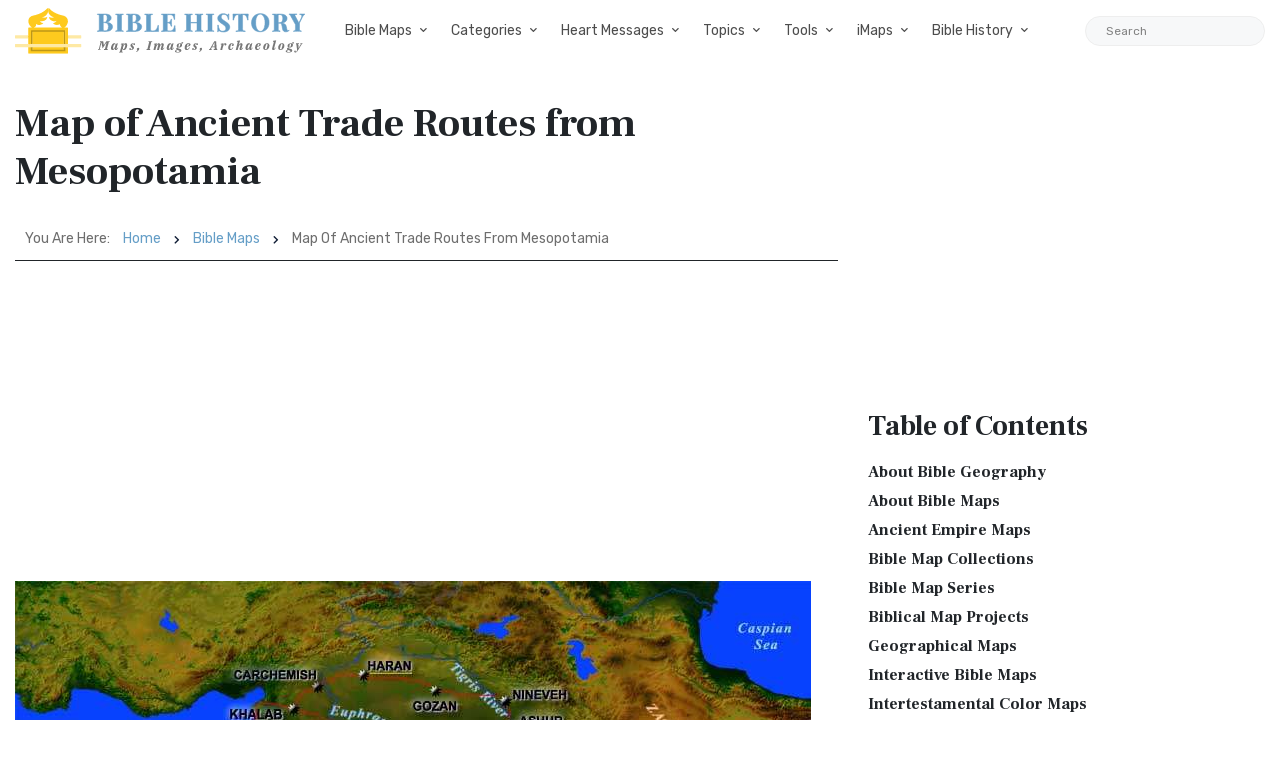

--- FILE ---
content_type: text/html; charset=utf-8
request_url: https://www.google.com/recaptcha/api2/aframe
body_size: 266
content:
<!DOCTYPE HTML><html><head><meta http-equiv="content-type" content="text/html; charset=UTF-8"></head><body><script nonce="FdlDy8HaENHawzZpq4pu-g">/** Anti-fraud and anti-abuse applications only. See google.com/recaptcha */ try{var clients={'sodar':'https://pagead2.googlesyndication.com/pagead/sodar?'};window.addEventListener("message",function(a){try{if(a.source===window.parent){var b=JSON.parse(a.data);var c=clients[b['id']];if(c){var d=document.createElement('img');d.src=c+b['params']+'&rc='+(localStorage.getItem("rc::a")?sessionStorage.getItem("rc::b"):"");window.document.body.appendChild(d);sessionStorage.setItem("rc::e",parseInt(sessionStorage.getItem("rc::e")||0)+1);localStorage.setItem("rc::h",'1768689712208');}}}catch(b){}});window.parent.postMessage("_grecaptcha_ready", "*");}catch(b){}</script></body></html>